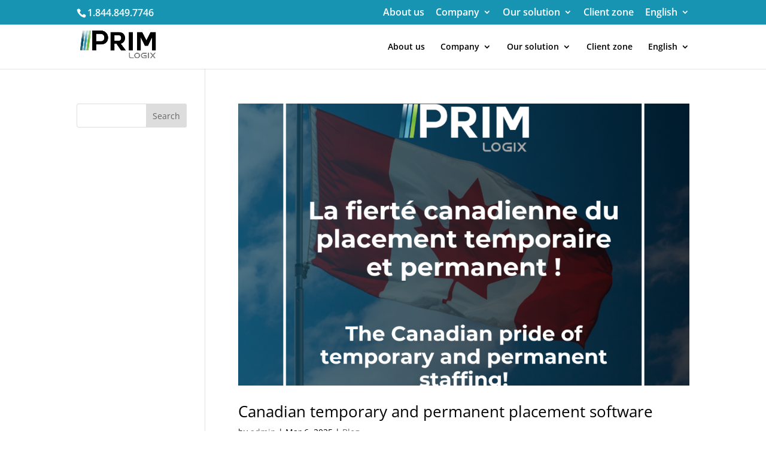

--- FILE ---
content_type: text/css
request_url: https://primlogix.com/wp-content/plugins/wp-prim-500/widget/css/wp-prim-display-featured-jobs-widget.css?ver=1.0.0
body_size: 728
content:
/**
 * All of the CSS for your public-facing functionality should be
 * included in this file.
 */
/* Revert this CSS: .entry-content tr td, body.et-pb-preview #main-content .container tr td */
.wp-prim-display-featured-jobs-widget th,
.wp-prim-display-featured-jobs-widget td {
	border-top: none !important;
	padding: 0 !important;
}

.wp-prim-display-featured-jobs-widget td:not(:last-child) {
	padding-right: 9px !important;
}

/* Revert this CSS: .entry-content tr td, body.et-pb-preview #main-content .container tr td */
.wp-prim-display-featured-jobs-widget th,
.wp-prim-display-featured-jobs-widget td.wp-prim-display-featured-jobs-widget-item {
	border-top: none !important;
	padding: 9px !important;
}

.wp-prim-display-featured-jobs-widget th h5,
.wp-prim-display-featured-jobs-widget td h6 {
	margin-top: 0;
	margin-bottom: 0;
	-webkit-margin-before : 0;
	-webkit-margin-after: 0;
	padding-bottom: 0;
}

.wp-prim-display-featured-jobs-widget-title {
	color: #fff !important;
	background-color: #94a3aa;
	text-align: center;
}

.wp-prim-display-featured-jobs-widget-container {
	min-height: 130px;
	text-align: center;
}

.wp-prim-display-featured-jobs-widget-content {
	color: #0d5c8c !important;
	font-size: 1em;
	text-align: left;
	padding-left: 2%;
	padding-right: 2%;
	height: 232px;
	overflow-y: auto;
}

.wp-prim-display-featured-jobs-widget-content:hover {
	color: #cdcdcd !important;
}

.wp-prim-display-featured-jobs-widget-item,
.wp-prim-display-featured-jobs-widget-item > h6 > a {
	height: 30px;
	overflow: hidden;
	color: #171717 !important;
}

.wp-prim-display-featured-jobs-widget-item:hover a {
	color: #005b89 !important;
}

.wp-prim-display-featured-jobs-widget-item .pull-right {
	float: right;
}

.wp-prim-display-featured-jobs-widget-item .btn.btn-default {
	background-color: #155d8f;
	color: #fff;
	border: 1px solid #155d8f;
	border-radius: 3px;
	cursor: pointer;
}

.wp-prim-display-featured-jobs-widget-item .btn.btn-default:hover {
	background-color: #155d8fc0;
	border: 1px solid #155d8fc0;;
}

.wp-prim-display-featured-jobs-widget-divider {
	margin-top: 10px;
	height: 1px;
	width: 100%;
	background-color: #777777;
	text-align: center;
}

tr:nth-child(even) .wp-prim-display-featured-jobs-widget-item,
tr:nth-child(even) .wp-prim-display-featured-jobs-widget-item button {
	background-color:  #fff;
}

tr:nth-child(odd) .wp-prim-display-featured-jobs-widget-item,
tr:nth-child(odd) .wp-prim-display-featured-jobs-widget-item button {
	background-color:  #e9ecee;
}

/* Revert this CSS: .entry-content table:not(.variations), body.et-pb-preview #main-content .container table */
td.wp-prim-display-featured-jobs-widget-item table {
	border: none !important;
	margin: 0 !important;
	text-align: left !important;
	width: 100% !important;
}


--- FILE ---
content_type: text/css
request_url: https://primlogix.com/wp-content/plugins/wp-prim-500/widget/css/wp-prim-display-temporary-jobs-widget.css?ver=1.0.0
body_size: 731
content:
/**
 * All of the CSS for your public-facing functionality should be
 * included in this file.
 */
/* Revert this CSS: .entry-content tr td, body.et-pb-preview #main-content .container tr td */
.wp-prim-display-temporary-jobs-widget th,
.wp-prim-display-temporary-jobs-widget td {
	border-top: none !important;
	padding: 0 !important;
}

.wp-prim-display-temporary-jobs-widget td:not(:last-child) {
	padding-right: 9px !important;
}

/* Revert this CSS: .entry-content tr td, body.et-pb-preview #main-content .container tr td */
.wp-prim-display-temporary-jobs-widget th,
.wp-prim-display-temporary-jobs-widget td.wp-prim-display-temporary-jobs-widget-item {
	border-top: none !important;
	padding: 9px !important;
}

.wp-prim-display-temporary-jobs-widget th h5,
.wp-prim-display-temporary-jobs-widget td h6 {
	margin-top: 0;
	margin-bottom: 0;
	-webkit-margin-before : 0;
	-webkit-margin-after: 0;
	padding-bottom: 0;
}

.wp-prim-display-temporary-jobs-widget-title {
	color: #fff !important;
	background-color: #94a3aa;
	text-align: center;
}

.wp-prim-display-temporary-jobs-widget-container {
	min-height: 130px;
	text-align: center;
}

.wp-prim-display-temporary-jobs-widget-content {
	color: #0d5c8c !important;
	font-size: 1em;
	text-align: left;
	padding-left: 2%;
	padding-right: 2%;
	height: 232px;
	overflow-y: auto;
}

.wp-prim-display-temporary-jobs-widget-content:hover {
	color: #cdcdcd !important;
}

.wp-prim-display-temporary-jobs-widget-item,
.wp-prim-display-temporary-jobs-widget-item > h6 > a {
	height: 30px;
	overflow: hidden;
	color: #171717 !important;
}

.wp-prim-display-temporary-jobs-widget-item:hover a {
	color: #005b89 !important;

}

.wp-prim-display-temporary-jobs-widget-item .pull-right {
	float: right;
}

.wp-prim-display-temporary-jobs-widget-item .btn.btn-default {
	background-color: #155d8f;
	color: #fff;
	border: 1px solid #155d8f;
	border-radius: 3px;
	cursor: pointer;
}

.wp-prim-display-temporary-jobs-widget-item .btn.btn-default:hover {
	background-color: #155d8fc0;
	border: 1px solid #155d8fc0;;
}

.wp-prim-display-temporary-jobs-widget-divider {
	margin-top: 10px;
	height: 1px;
	width: 100%;
	background-color: #777777;
	text-align: center;
}

tr:nth-child(even) .wp-prim-display-temporary-jobs-widget-item,
tr:nth-child(even) .wp-prim-display-temporary-jobs-widget-item button {
	background-color:  #fff;
}

tr:nth-child(odd) .wp-prim-display-temporary-jobs-widget-item,
tr:nth-child(odd) .wp-prim-display-temporary-jobs-widget-item button {
	background-color:  #e9ecee;
}

/* Revert this CSS: .entry-content table:not(.variations), body.et-pb-preview #main-content .container table */
td.wp-prim-display-temporary-jobs-widget-item table {
	border: none !important;
	margin: 0 !important;
	text-align: left !important;
	width: 100% !important;
}


--- FILE ---
content_type: text/css
request_url: https://primlogix.com/wp-content/plugins/wp-prim-500/widget/css/wp-prim-count-jobs-by-function-widget.css?ver=1.0.0
body_size: 580
content:
/**
 * All of the CSS for your public-facing functionality should be
 * included in this file.
 */
/* Revert this CSS: .entry-content tr td, body.et-pb-preview #main-content .container tr td */
.wp-prim-count-jobs-by-function-widget th,
.wp-prim-count-jobs-by-function-widget td {
	border-top: none !important;
	padding: 0 !important;
}

.wp-prim-count-jobs-by-function-widget td:not(:last-child) {
	padding-right: 9px !important;
}

/* Revert this CSS: .entry-content tr td, body.et-pb-preview #main-content .container tr td */
.wp-prim-count-jobs-by-function-widget th {
	border-top: none !important;
	padding: 9px !important;
}

.wp-prim-count-jobs-by-function-widget td.wp-prim-count-jobs-by-function-widget-item {
	border-top: none !important;
	padding: 9px !important;
}

.wp-prim-count-jobs-by-function-widget th h5,
.wp-prim-count-jobs-by-function-widget td h6 {
	margin-top: 0;
	margin-bottom: 0;
	-webkit-margin-before : 0;
	-webkit-margin-after: 0;
	padding-bottom: 0;
}

.wp-prim-count-jobs-by-function-widget td form {
	margin-bottom: 0;
}

.wp-prim-count-jobs-by-function-widget-item-col2 {
	text-align: center;
}

.wp-prim-count-jobs-by-function-widget-item .pull-right {
	float: right;
}

.wp-prim-count-jobs-by-function-widget-item .btn.btn-default {
	background-color: #155d8f;
	color: #fff;
	border: 1px solid #155d8f;
	border-radius: 3px;
	cursor: pointer;
	white-space: nowrap;
}

.wp-prim-count-jobs-by-function-widget-item .btn.btn-default:hover {
	background-color: #155d8fc0;
	border: 1px solid #155d8fc0;
}

.wp-prim-count-jobs-by-function-widget-item-col2 {
	text-align: center;
}

tr:nth-child(even) .wp-prim-count-jobs-by-function-widget-item,
tr:nth-child(even) .wp-prim-count-jobs-by-function-widget-item button {
	background-color:  #fff;
}

tr:nth-child(odd) .wp-prim-count-jobs-by-function-widget-item,
tr:nth-child(odd) .wp-prim-count-jobs-by-function-widget-item button {
	background-color:  #e9ecee;
}

/* Revert this CSS: .entry-content table:not(.variations), body.et-pb-preview #main-content .container table */
td.wp-prim-count-jobs-by-function-widget-item table {
	border: none !important;
	margin: 0 !important;
	text-align: left !important;
	width: 100% !important;
}


--- FILE ---
content_type: text/css
request_url: https://primlogix.com/wp-content/plugins/wp-prim-500/widget/css/wp-prim-embed-job-board-widget.css?ver=1.3.1
body_size: 147
content:
/**
 * All of the CSS for your public-facing functionality should be
 * included in this file.
 */

iframe.iframe-prim {
	width: 1px;
	min-width: 100%;
}

--- FILE ---
content_type: text/css
request_url: https://primlogix.com/wp-content/plugins/atr-server-status/stylesheets/frontend-servers.css?ver=6.9
body_size: 378
content:
@-webkit-keyframes opacity {
	0% { opacity: 1; }
	100% { opacity: 0; }
}
@-moz-keyframes opacity {
	0% { opacity: 1; }
	100% { opacity: 0; }
}
.server-box {
	margin:0px 0px 15px 0px;
	padding:25px 30px 30px 30px;
}
.server-box.checking {
	color: #8a6d3b;
    background-color: #fcf8e3;
    border-left: 5px solid #faebcc;
}
.server-box.is-up {
	color: #3c763d;
	background-color: #dff0d8;
	border-left: 5px solid #d6e9c6;
}
.server-box.is-down {
	color: #a94442;
    background-color: #f2dede;
    border-left: 5px solid #ebccd1;
}
.server-box-status p {
	font-size: 16px;
	margin: 0px;
}
.server-loading span {
	-webkit-animation-name: opacity;
	-webkit-animation-duration: 1s;
	-webkit-animation-iteration-count: infinite;	
	-moz-animation-name: opacity;
	-moz-animation-duration: 1s;
	-moz-animation-iteration-count: infinite;
}
.server-loading span:nth-child(2) {
	-webkit-animation-delay: 100ms;
	-moz-animation-delay: 100ms;
}

.server-loading span:nth-child(3) {
	-webkit-animation-delay: 300ms;
	-moz-animation-delay: 300ms;
}

--- FILE ---
content_type: text/javascript
request_url: https://primlogix.com/wp-content/plugins/wp-prim-500/widget/js/wp-prim-display-featured-jobs-widget.js?ver=1.0.0
body_size: 735
content:
(function( $ ) {
	'use strict';

	/**
	 * All of the code for your public-facing JavaScript source
	 * should reside in this file.
	 *
	 * Note: It has been assumed you will write jQuery code here, so the
	 * $ function reference has been prepared for usage within the scope
	 * of this function.
	 *
	 * This enables you to define handlers, for when the DOM is ready:
	 *
	 * $(function() {
	 *
	 * });
	 *
	 * When the window is loaded:
	 *
	 * $( window ).load(function() {
	 *
	 * });
	 *
	 * ...and/or other possibilities.
	 *
	 * Ideally, it is not considered best practise to attach more than a
	 * single DOM-ready or window-load handler for a particular page.
	 * Although scripts in the WordPress core, Plugins and Themes may be
	 * practising this, we should strive to set a better example in our own work.
	 */
	$(function(){
		$('.wp-prim-display-featured-jobs-widget-item').not('a').on('click',$.proxy(function(ev){
			if (Object.keys($.browser)[0] !== 'webkit')
			{
				if ($('a',$(ev.target)).length > 0)
				{
					$('a',$(ev.target).eq(0))[0].click();
				}
			}
			else
			{
				if ($('a',$(ev.target)).length > 0)
				{
					var a = $('a',$(ev.target).eq(0))[0];
					var evObj = document.createEvent('MouseEvents');
					evObj.initMouseEvent('click', true, true, window);
					a.dispatchEvent(evObj);
				}
			}
		}, this));

		// ...
	}); // End of DOM Ready
})( jQuery );


--- FILE ---
content_type: text/plain
request_url: https://www.google-analytics.com/j/collect?v=1&_v=j102&a=1873381156&t=pageview&_s=1&dl=https%3A%2F%2Fprimlogix.com%2Ftag%2Fstaffing-en%2F&ul=en-us%40posix&dt=Archives%20des%20staffing%20-%20primlogix&sr=1280x720&vp=1280x720&_u=YADAAEABAAAAACAAI~&jid=476695912&gjid=1437287756&cid=14205487.1769567003&tid=UA-173105838-1&_gid=1334987591.1769567004&_r=1&_slc=1&gtm=45He61q1n81KJ3K9DSv838827866za200zd838827866&gcs=G1--&gcd=13l3l3l3l5l1&dma=0&tag_exp=103116026~103200004~104527906~104528500~104684208~104684211~115938466~115938468~116185181~116185182~116682875~116988315~117041587~117223566&z=1990816785
body_size: -450
content:
2,cG-WLYBBQ0V1F

--- FILE ---
content_type: text/javascript
request_url: https://primlogix.com/wp-content/plugins/wp-prim-500/widget/js/iframeResizer.js?ver=4.3.2
body_size: 9605
content:
/*
 * File: iframeResizer.js
 * Desc: Force iframes to size to content.
 * Requires: iframeResizer.contentWindow.js to be loaded into the target frame.
 * Doc: https://github.com/davidjbradshaw/iframe-resizer
 * Author: David J. Bradshaw - dave@bradshaw.net
 * Contributor: Jure Mav - jure.mav@gmail.com
 * Contributor: Reed Dadoune - reed@dadoune.com
 * @version 4.3.2
 * @since 2022/10/27
 */

// eslint-disable-next-line sonarjs/cognitive-complexity, no-shadow-restricted-names
;(function (undefined) {
    if (typeof window === 'undefined') return // don't run for server side render
  
    var count = 0,
      logEnabled = false,
      hiddenCheckEnabled = false,
      msgHeader = 'message',
      msgHeaderLen = msgHeader.length,
      msgId = '[iFrameSizer]', // Must match iframe msg ID
      msgIdLen = msgId.length,
      pagePosition = null,
      requestAnimationFrame = window.requestAnimationFrame,
      resetRequiredMethods = {
        max: 1,
        scroll: 1,
        bodyScroll: 1,
        documentElementScroll: 1
      },
      settings = {},
      timer = null,
      defaults = {
        autoResize: true,
        bodyBackground: null,
        bodyMargin: null,
        bodyMarginV1: 8,
        bodyPadding: null,
        checkOrigin: true,
        inPageLinks: false,
        enablePublicMethods: true,
        heightCalculationMethod: 'bodyOffset',
        id: 'iFrameResizer',
        interval: 32,
        log: false,
        maxHeight: Infinity,
        maxWidth: Infinity,
        minHeight: 0,
        minWidth: 0,
        mouseEvents: true,
        resizeFrom: 'parent',
        scrolling: false,
        sizeHeight: true,
        sizeWidth: false,
        warningTimeout: 5000,
        tolerance: 0,
        widthCalculationMethod: 'scroll',
        onClose: function () {
          return true
        },
        onClosed: function () {},
        onInit: function () {},
        onMessage: function () {
          warn('onMessage function not defined')
        },
        onMouseEnter: function () {},
        onMouseLeave: function () {},
        onResized: function () {},
        onScroll: function () {
          return true
        }
      }
  
    function getMutationObserver() {
      return (
        window.MutationObserver ||
        window.WebKitMutationObserver ||
        window.MozMutationObserver
      )
    }
  
    function addEventListener(el, evt, func) {
      el.addEventListener(evt, func, false)
    }
  
    function removeEventListener(el, evt, func) {
      el.removeEventListener(evt, func, false)
    }
  
    function setupRequestAnimationFrame() {
      var vendors = ['moz', 'webkit', 'o', 'ms']
      var x
  
      // Remove vendor prefixing if prefixed and break early if not
      for (x = 0; x < vendors.length && !requestAnimationFrame; x += 1) {
        requestAnimationFrame = window[vendors[x] + 'RequestAnimationFrame']
      }
  
      if (!requestAnimationFrame) {
        log('setup', 'RequestAnimationFrame not supported')
      } else {
        // Firefox extension content-scripts have a globalThis object that is not the same as window.
        // Binding `requestAnimationFrame` to window allows the function to work and prevents errors
        // being thrown when run in that context, and should be a no-op in every other context.
        requestAnimationFrame = requestAnimationFrame.bind(window)
      }
    }
  
    function getMyID(iframeId) {
      var retStr = 'Host page: ' + iframeId
  
      if (window.top !== window.self) {
        retStr =
          window.parentIFrame && window.parentIFrame.getId
            ? window.parentIFrame.getId() + ': ' + iframeId
            : 'Nested host page: ' + iframeId
      }
  
      return retStr
    }
  
    function formatLogHeader(iframeId) {
      return msgId + '[' + getMyID(iframeId) + ']'
    }
  
    function isLogEnabled(iframeId) {
      return settings[iframeId] ? settings[iframeId].log : logEnabled
    }
  
    function log(iframeId, msg) {
      output('log', iframeId, msg, isLogEnabled(iframeId))
    }
  
    function info(iframeId, msg) {
      output('info', iframeId, msg, isLogEnabled(iframeId))
    }
  
    function warn(iframeId, msg) {
      output('warn', iframeId, msg, true)
    }
  
    function output(type, iframeId, msg, enabled) {
      if (true === enabled && 'object' === typeof window.console) {
        // eslint-disable-next-line no-console
        console[type](formatLogHeader(iframeId), msg)
      }
    }
  
    function iFrameListener(event) {
      function resizeIFrame() {
        function resize() {
          setSize(messageData)
          setPagePosition(iframeId)
          on('onResized', messageData)
        }
  
        ensureInRange('Height')
        ensureInRange('Width')
  
        syncResize(resize, messageData, 'init')
      }
  
      function processMsg() {
        var data = msg.substr(msgIdLen).split(':')
        var height = data[1] ? parseInt(data[1], 10) : 0
        var iframe = settings[data[0]] && settings[data[0]].iframe
        var compStyle = getComputedStyle(iframe)
  
        return {
          iframe: iframe,
          id: data[0],
          height: height + getPaddingEnds(compStyle) + getBorderEnds(compStyle),
          width: data[2],
          type: data[3]
        }
      }
  
      function getPaddingEnds(compStyle) {
        if (compStyle.boxSizing !== 'border-box') {
          return 0
        }
        var top = compStyle.paddingTop ? parseInt(compStyle.paddingTop, 10) : 0
        var bot = compStyle.paddingBottom
          ? parseInt(compStyle.paddingBottom, 10)
          : 0
        return top + bot
      }
  
      function getBorderEnds(compStyle) {
        if (compStyle.boxSizing !== 'border-box') {
          return 0
        }
        var top = compStyle.borderTopWidth
          ? parseInt(compStyle.borderTopWidth, 10)
          : 0
        var bot = compStyle.borderBottomWidth
          ? parseInt(compStyle.borderBottomWidth, 10)
          : 0
        return top + bot
      }
  
      function ensureInRange(Dimension) {
        var max = Number(settings[iframeId]['max' + Dimension]),
          min = Number(settings[iframeId]['min' + Dimension]),
          dimension = Dimension.toLowerCase(),
          size = Number(messageData[dimension])
  
        log(iframeId, 'Checking ' + dimension + ' is in range ' + min + '-' + max)
  
        if (size < min) {
          size = min
          log(iframeId, 'Set ' + dimension + ' to min value')
        }
  
        if (size > max) {
          size = max
          log(iframeId, 'Set ' + dimension + ' to max value')
        }
  
        messageData[dimension] = '' + size
      }
  
      function isMessageFromIFrame() {
        function checkAllowedOrigin() {
          function checkList() {
            var i = 0,
              retCode = false
  
            log(
              iframeId,
              'Checking connection is from allowed list of origins: ' +
                checkOrigin
            )
  
            for (; i < checkOrigin.length; i++) {
              if (checkOrigin[i] === origin) {
                retCode = true
                break
              }
            }
            return retCode
          }
  
          function checkSingle() {
            var remoteHost = settings[iframeId] && settings[iframeId].remoteHost
            log(iframeId, 'Checking connection is from: ' + remoteHost)
            return origin === remoteHost
          }
  
          return checkOrigin.constructor === Array ? checkList() : checkSingle()
        }
  
        var origin = event.origin,
          checkOrigin = settings[iframeId] && settings[iframeId].checkOrigin
  
        if (checkOrigin && '' + origin !== 'null' && !checkAllowedOrigin()) {
          throw new Error(
            'Unexpected message received from: ' +
              origin +
              ' for ' +
              messageData.iframe.id +
              '. Message was: ' +
              event.data +
              '. This error can be disabled by setting the checkOrigin: false option or by providing of array of trusted domains.'
          )
        }
  
        return true
      }
  
      function isMessageForUs() {
        return (
          msgId === ('' + msg).substr(0, msgIdLen) &&
          msg.substr(msgIdLen).split(':')[0] in settings
        ) // ''+Protects against non-string msg
      }
  
      function isMessageFromMetaParent() {
        // Test if this message is from a parent above us. This is an ugly test, however, updating
        // the message format would break backwards compatibity.
        var retCode = messageData.type in { true: 1, false: 1, undefined: 1 }
  
        if (retCode) {
          log(iframeId, 'Ignoring init message from meta parent page')
        }
  
        return retCode
      }
  
      function getMsgBody(offset) {
        return msg.substr(msg.indexOf(':') + msgHeaderLen + offset)
      }
  
      function forwardMsgFromIFrame(msgBody) {
        log(
          iframeId,
          'onMessage passed: {iframe: ' +
            messageData.iframe.id +
            ', message: ' +
            msgBody +
            '}'
        )
  
        on('onMessage', {
          iframe: messageData.iframe,
          message: JSON.parse(msgBody)
        })
  
        log(iframeId, '--')
      }
  
      function getPageInfo() {
        var bodyPosition = document.body.getBoundingClientRect(),
          iFramePosition = messageData.iframe.getBoundingClientRect()
  
        return JSON.stringify({
          iframeHeight: iFramePosition.height,
          iframeWidth: iFramePosition.width,
          clientHeight: Math.max(
            document.documentElement.clientHeight,
            window.innerHeight || 0
          ),
          clientWidth: Math.max(
            document.documentElement.clientWidth,
            window.innerWidth || 0
          ),
          offsetTop: parseInt(iFramePosition.top - bodyPosition.top, 10),
          offsetLeft: parseInt(iFramePosition.left - bodyPosition.left, 10),
          scrollTop: window.pageYOffset,
          scrollLeft: window.pageXOffset,
          documentHeight: document.documentElement.clientHeight,
          documentWidth: document.documentElement.clientWidth,
          windowHeight: window.innerHeight,
          windowWidth: window.innerWidth
        })
      }
  
      function sendPageInfoToIframe(iframe, iframeId) {
        function debouncedTrigger() {
          trigger('Send Page Info', 'pageInfo:' + getPageInfo(), iframe, iframeId)
        }
        debounceFrameEvents(debouncedTrigger, 32, iframeId)
      }
  
      function startPageInfoMonitor() {
        function setListener(type, func) {
          function sendPageInfo() {
            if (settings[id]) {
              sendPageInfoToIframe(settings[id].iframe, id)
            } else {
              stop()
            }
          }
  
          ;['scroll', 'resize'].forEach(function (evt) {
            log(id, type + evt + ' listener for sendPageInfo')
            func(window, evt, sendPageInfo)
          })
        }
  
        function stop() {
          setListener('Remove ', removeEventListener)
        }
  
        function start() {
          setListener('Add ', addEventListener)
        }
  
        var id = iframeId // Create locally scoped copy of iFrame ID
  
        start()
  
        if (settings[id]) {
          settings[id].stopPageInfo = stop
        }
      }
  
      function stopPageInfoMonitor() {
        if (settings[iframeId] && settings[iframeId].stopPageInfo) {
          settings[iframeId].stopPageInfo()
          delete settings[iframeId].stopPageInfo
        }
      }
  
      function checkIFrameExists() {
        var retBool = true
  
        if (null === messageData.iframe) {
          warn(iframeId, 'IFrame (' + messageData.id + ') not found')
          retBool = false
        }
        return retBool
      }
  
      function getElementPosition(target) {
        var iFramePosition = target.getBoundingClientRect()
  
        getPagePosition(iframeId)
  
        return {
          x: Math.floor(Number(iFramePosition.left) + Number(pagePosition.x)),
          y: Math.floor(Number(iFramePosition.top) + Number(pagePosition.y))
        }
      }
  
      function scrollRequestFromChild(addOffset) {
        /* istanbul ignore next */ // Not testable in Karma
        function reposition() {
          pagePosition = newPosition
          scrollTo()
          log(iframeId, '--')
        }
  
        function calcOffset() {
          return {
            x: Number(messageData.width) + offset.x,
            y: Number(messageData.height) + offset.y
          }
        }
  
        function scrollParent() {
          if (window.parentIFrame) {
            window.parentIFrame['scrollTo' + (addOffset ? 'Offset' : '')](
              newPosition.x,
              newPosition.y
            )
          } else {
            warn(
              iframeId,
              'Unable to scroll to requested position, window.parentIFrame not found'
            )
          }
        }
  
        var offset = addOffset
            ? getElementPosition(messageData.iframe)
            : { x: 0, y: 0 },
          newPosition = calcOffset()
  
        log(
          iframeId,
          'Reposition requested from iFrame (offset x:' +
            offset.x +
            ' y:' +
            offset.y +
            ')'
        )
  
        if (window.top !== window.self) {
          scrollParent()
        } else {
          reposition()
        }
      }
  
      function scrollTo() {
        if (false !== on('onScroll', pagePosition)) {
          setPagePosition(iframeId)
        } else {
          unsetPagePosition()
        }
      }
  
      function findTarget(location) {
        function jumpToTarget() {
          var jumpPosition = getElementPosition(target)
  
          log(
            iframeId,
            'Moving to in page link (#' +
              hash +
              ') at x: ' +
              jumpPosition.x +
              ' y: ' +
              jumpPosition.y
          )
          pagePosition = {
            x: jumpPosition.x,
            y: jumpPosition.y
          }
  
          scrollTo()
          log(iframeId, '--')
        }
  
        function jumpToParent() {
          if (window.parentIFrame) {
            window.parentIFrame.moveToAnchor(hash)
          } else {
            log(
              iframeId,
              'In page link #' +
                hash +
                ' not found and window.parentIFrame not found'
            )
          }
        }
  
        var hash = location.split('#')[1] || '',
          hashData = decodeURIComponent(hash),
          target =
            document.getElementById(hashData) ||
            document.getElementsByName(hashData)[0]
  
        if (target) {
          jumpToTarget()
        } else if (window.top !== window.self) {
          jumpToParent()
        } else {
          log(iframeId, 'In page link #' + hash + ' not found')
        }
      }
  
      function onMouse(event) {
        var mousePos = {}
  
        if (Number(messageData.width) === 0 && Number(messageData.height) === 0) {
          var data = getMsgBody(9).split(':')
          mousePos = {
            x: data[1],
            y: data[0]
          }
        } else {
          mousePos = {
            x: messageData.width,
            y: messageData.height
          }
        }
  
        on(event, {
          iframe: messageData.iframe,
          screenX: Number(mousePos.x),
          screenY: Number(mousePos.y),
          type: messageData.type
        })
      }
  
      function on(funcName, val) {
        return chkEvent(iframeId, funcName, val)
      }
  
      function actionMsg() {
        if (settings[iframeId] && settings[iframeId].firstRun) firstRun()
  
        switch (messageData.type) {
          case 'close':
            closeIFrame(messageData.iframe)
            break
  
          case 'message':
            forwardMsgFromIFrame(getMsgBody(6))
            break
  
          case 'mouseenter':
            onMouse('onMouseEnter')
            break
  
          case 'mouseleave':
            onMouse('onMouseLeave')
            break
  
          case 'autoResize':
            settings[iframeId].autoResize = JSON.parse(getMsgBody(9))
            break
  
          case 'scrollTo':
            scrollRequestFromChild(false)
            break
  
          case 'scrollToOffset':
            scrollRequestFromChild(true)
            break
  
          case 'pageInfo':
            sendPageInfoToIframe(
              settings[iframeId] && settings[iframeId].iframe,
              iframeId
            )
            startPageInfoMonitor()
            break
  
          case 'pageInfoStop':
            stopPageInfoMonitor()
            break
  
          case 'inPageLink':
            findTarget(getMsgBody(9))
            break
  
          case 'reset':
            resetIFrame(messageData)
            break
  
          case 'init':
            resizeIFrame()
            on('onInit', messageData.iframe)
            break
  
          default:
            if (
              Number(messageData.width) === 0 &&
              Number(messageData.height) === 0
            ) {
              warn(
                'Unsupported message received (' +
                  messageData.type +
                  '), this is likely due to the iframe containing a later ' +
                  'version of iframe-resizer than the parent page'
              )
            } else {
              resizeIFrame()
            }
        }
      }
  
      function hasSettings(iframeId) {
        var retBool = true
  
        if (!settings[iframeId]) {
          retBool = false
          warn(
            messageData.type +
              ' No settings for ' +
              iframeId +
              '. Message was: ' +
              msg
          )
        }
  
        return retBool
      }
  
      function iFrameReadyMsgReceived() {
        // eslint-disable-next-line no-restricted-syntax, guard-for-in
        for (var iframeId in settings) {
          trigger(
            'iFrame requested init',
            createOutgoingMsg(iframeId),
            settings[iframeId].iframe,
            iframeId
          )
        }
      }
  
      function firstRun() {
        if (settings[iframeId]) {
          settings[iframeId].firstRun = false
        }
      }
  
      var msg = event.data,
        messageData = {},
        iframeId = null
  
      if ('[iFrameResizerChild]Ready' === msg) {
        iFrameReadyMsgReceived()
      } else if (isMessageForUs()) {
        messageData = processMsg()
        iframeId = messageData.id
        if (settings[iframeId]) {
          settings[iframeId].loaded = true
        }
  
        if (!isMessageFromMetaParent() && hasSettings(iframeId)) {
          log(iframeId, 'Received: ' + msg)
  
          if (checkIFrameExists() && isMessageFromIFrame()) {
            actionMsg()
          }
        }
      } else {
        info(iframeId, 'Ignored: ' + msg)
      }
    }
  
    function chkEvent(iframeId, funcName, val) {
      var func = null,
        retVal = null
  
      if (settings[iframeId]) {
        func = settings[iframeId][funcName]
  
        if ('function' === typeof func) {
          retVal = func(val)
        } else {
          throw new TypeError(
            funcName + ' on iFrame[' + iframeId + '] is not a function'
          )
        }
      }
  
      return retVal
    }
  
    function removeIframeListeners(iframe) {
      var iframeId = iframe.id
      delete settings[iframeId]
    }
  
    function closeIFrame(iframe) {
      var iframeId = iframe.id
      if (chkEvent(iframeId, 'onClose', iframeId) === false) {
        log(iframeId, 'Close iframe cancelled by onClose event')
        return
      }
      log(iframeId, 'Removing iFrame: ' + iframeId)
  
      try {
        // Catch race condition error with React
        if (iframe.parentNode) {
          iframe.parentNode.removeChild(iframe)
        }
      } catch (error) {
        warn(error)
      }
  
      chkEvent(iframeId, 'onClosed', iframeId)
      log(iframeId, '--')
      removeIframeListeners(iframe)
    }
  
    function getPagePosition(iframeId) {
      if (null === pagePosition) {
        pagePosition = {
          x:
            window.pageXOffset !== undefined
              ? window.pageXOffset
              : document.documentElement.scrollLeft,
          y:
            window.pageYOffset !== undefined
              ? window.pageYOffset
              : document.documentElement.scrollTop
        }
        log(
          iframeId,
          'Get page position: ' + pagePosition.x + ',' + pagePosition.y
        )
      }
    }
  
    function setPagePosition(iframeId) {
      if (null !== pagePosition) {
        window.scrollTo(pagePosition.x, pagePosition.y)
        log(
          iframeId,
          'Set page position: ' + pagePosition.x + ',' + pagePosition.y
        )
        unsetPagePosition()
      }
    }
  
    function unsetPagePosition() {
      pagePosition = null
    }
  
    function resetIFrame(messageData) {
      function reset() {
        setSize(messageData)
        trigger('reset', 'reset', messageData.iframe, messageData.id)
      }
  
      log(
        messageData.id,
        'Size reset requested by ' +
          ('init' === messageData.type ? 'host page' : 'iFrame')
      )
      getPagePosition(messageData.id)
      syncResize(reset, messageData, 'reset')
    }
  
    function setSize(messageData) {
      function setDimension(dimension) {
        if (!messageData.id) {
          log('undefined', 'messageData id not set')
          return
        }
        messageData.iframe.style[dimension] = messageData[dimension] + 'px'
        log(
          messageData.id,
          'IFrame (' +
            iframeId +
            ') ' +
            dimension +
            ' set to ' +
            messageData[dimension] +
            'px'
        )
      }
  
      function chkZero(dimension) {
        // FireFox sets dimension of hidden iFrames to zero.
        // So if we detect that set up an event to check for
        // when iFrame becomes visible.
  
        /* istanbul ignore next */ // Not testable in PhantomJS
        if (!hiddenCheckEnabled && '0' === messageData[dimension]) {
          hiddenCheckEnabled = true
          log(iframeId, 'Hidden iFrame detected, creating visibility listener')
          fixHiddenIFrames()
        }
      }
  
      function processDimension(dimension) {
        setDimension(dimension)
        chkZero(dimension)
      }
  
      var iframeId = messageData.iframe.id
  
      if (settings[iframeId]) {
        if (settings[iframeId].sizeHeight) {
          processDimension('height')
        }
        if (settings[iframeId].sizeWidth) {
          processDimension('width')
        }
      }
    }
  
    function syncResize(func, messageData, doNotSync) {
      /* istanbul ignore if */ // Not testable in PhantomJS
      if (
        doNotSync !== messageData.type &&
        requestAnimationFrame &&
        // including check for jasmine because had trouble getting spy to work in unit test using requestAnimationFrame
        !window.jasmine
      ) {
        log(messageData.id, 'Requesting animation frame')
        requestAnimationFrame(func)
      } else {
        func()
      }
    }
  
    function trigger(calleeMsg, msg, iframe, id, noResponseWarning) {
      function postMessageToIFrame() {
        var target = settings[id] && settings[id].targetOrigin
        log(
          id,
          '[' +
            calleeMsg +
            '] Sending msg to iframe[' +
            id +
            '] (' +
            msg +
            ') targetOrigin: ' +
            target
        )
        iframe.contentWindow.postMessage(msgId + msg, target)
      }
  
      function iFrameNotFound() {
        warn(id, '[' + calleeMsg + '] IFrame(' + id + ') not found')
      }
  
      function chkAndSend() {
        if (
          iframe &&
          'contentWindow' in iframe &&
          null !== iframe.contentWindow
        ) {
          // Null test for PhantomJS
          postMessageToIFrame()
        } else {
          iFrameNotFound()
        }
      }
  
      function warnOnNoResponse() {
        function warning() {
          if (settings[id] && !settings[id].loaded && !errorShown) {
            errorShown = true
            warn(
              id,
              'IFrame has not responded within ' +
                settings[id].warningTimeout / 1000 +
                ' seconds. Check iFrameResizer.contentWindow.js has been loaded in iFrame. This message can be ignored if everything is working, or you can set the warningTimeout option to a higher value or zero to suppress this warning.'
            )
          }
        }
  
        if (
          !!noResponseWarning &&
          settings[id] &&
          !!settings[id].warningTimeout
        ) {
          settings[id].msgTimeout = setTimeout(
            warning,
            settings[id].warningTimeout
          )
        }
      }
  
      var errorShown = false
  
      id = id || iframe.id
  
      if (settings[id]) {
        chkAndSend()
        warnOnNoResponse()
      }
    }
  
    function createOutgoingMsg(iframeId) {
      return (
        iframeId +
        ':' +
        settings[iframeId].bodyMarginV1 +
        ':' +
        settings[iframeId].sizeWidth +
        ':' +
        settings[iframeId].log +
        ':' +
        settings[iframeId].interval +
        ':' +
        settings[iframeId].enablePublicMethods +
        ':' +
        settings[iframeId].autoResize +
        ':' +
        settings[iframeId].bodyMargin +
        ':' +
        settings[iframeId].heightCalculationMethod +
        ':' +
        settings[iframeId].bodyBackground +
        ':' +
        settings[iframeId].bodyPadding +
        ':' +
        settings[iframeId].tolerance +
        ':' +
        settings[iframeId].inPageLinks +
        ':' +
        settings[iframeId].resizeFrom +
        ':' +
        settings[iframeId].widthCalculationMethod +
        ':' +
        settings[iframeId].mouseEvents
      )
    }
  
    function isNumber(value) {
      return typeof value === 'number'
    }
  
    function setupIFrame(iframe, options) {
      function setLimits() {
        function addStyle(style) {
          var styleValue = settings[iframeId][style]
          if (Infinity !== styleValue && 0 !== styleValue) {
            iframe.style[style] = isNumber(styleValue)
              ? styleValue + 'px'
              : styleValue
            log(iframeId, 'Set ' + style + ' = ' + iframe.style[style])
          }
        }
  
        function chkMinMax(dimension) {
          if (
            settings[iframeId]['min' + dimension] >
            settings[iframeId]['max' + dimension]
          ) {
            throw new Error(
              'Value for min' +
                dimension +
                ' can not be greater than max' +
                dimension
            )
          }
        }
  
        chkMinMax('Height')
        chkMinMax('Width')
  
        addStyle('maxHeight')
        addStyle('minHeight')
        addStyle('maxWidth')
        addStyle('minWidth')
      }
  
      function newId() {
        var id = (options && options.id) || defaults.id + count++
        if (null !== document.getElementById(id)) {
          id += count++
        }
        return id
      }
  
      function ensureHasId(iframeId) {
        if ('' === iframeId) {
          // eslint-disable-next-line no-multi-assign
          iframe.id = iframeId = newId()
          logEnabled = (options || {}).log
          log(
            iframeId,
            'Added missing iframe ID: ' + iframeId + ' (' + iframe.src + ')'
          )
        }
  
        return iframeId
      }
  
      function setScrolling() {
        log(
          iframeId,
          'IFrame scrolling ' +
            (settings[iframeId] && settings[iframeId].scrolling
              ? 'enabled'
              : 'disabled') +
            ' for ' +
            iframeId
        )
        iframe.style.overflow =
          false === (settings[iframeId] && settings[iframeId].scrolling)
            ? 'hidden'
            : 'auto'
        switch (settings[iframeId] && settings[iframeId].scrolling) {
          case 'omit':
            break
  
          case true:
            iframe.scrolling = 'yes'
            break
  
          case false:
            iframe.scrolling = 'no'
            break
  
          default:
            iframe.scrolling = settings[iframeId]
              ? settings[iframeId].scrolling
              : 'no'
        }
      }
  
      // The V1 iFrame script expects an int, where as in V2 expects a CSS
      // string value such as '1px 3em', so if we have an int for V2, set V1=V2
      // and then convert V2 to a string PX value.
      function setupBodyMarginValues() {
        if (
          'number' ===
            typeof (settings[iframeId] && settings[iframeId].bodyMargin) ||
          '0' === (settings[iframeId] && settings[iframeId].bodyMargin)
        ) {
          settings[iframeId].bodyMarginV1 = settings[iframeId].bodyMargin
          settings[iframeId].bodyMargin =
            '' + settings[iframeId].bodyMargin + 'px'
        }
      }
  
      function checkReset() {
        // Reduce scope of firstRun to function, because IE8's JS execution
        // context stack is borked and this value gets externally
        // changed midway through running this function!!!
        var firstRun = settings[iframeId] && settings[iframeId].firstRun,
          resetRequertMethod =
            settings[iframeId] &&
            settings[iframeId].heightCalculationMethod in resetRequiredMethods
  
        if (!firstRun && resetRequertMethod) {
          resetIFrame({ iframe: iframe, height: 0, width: 0, type: 'init' })
        }
      }
  
      function setupIFrameObject() {
        if (settings[iframeId]) {
          settings[iframeId].iframe.iFrameResizer = {
            close: closeIFrame.bind(null, settings[iframeId].iframe),
  
            removeListeners: removeIframeListeners.bind(
              null,
              settings[iframeId].iframe
            ),
  
            resize: trigger.bind(
              null,
              'Window resize',
              'resize',
              settings[iframeId].iframe
            ),
  
            moveToAnchor: function (anchor) {
              trigger(
                'Move to anchor',
                'moveToAnchor:' + anchor,
                settings[iframeId].iframe,
                iframeId
              )
            },
  
            sendMessage: function (message) {
              message = JSON.stringify(message)
              trigger(
                'Send Message',
                'message:' + message,
                settings[iframeId].iframe,
                iframeId
              )
            }
          }
        }
      }
  
      // We have to call trigger twice, as we can not be sure if all
      // iframes have completed loading when this code runs. The
      // event listener also catches the page changing in the iFrame.
      function init(msg) {
        function iFrameLoaded() {
          trigger('iFrame.onload', msg, iframe, undefined, true)
          checkReset()
        }
  
        function createDestroyObserver(MutationObserver) {
          if (!iframe.parentNode) {
            return
          }
  
          var destroyObserver = new MutationObserver(function (mutations) {
            mutations.forEach(function (mutation) {
              var removedNodes = Array.prototype.slice.call(mutation.removedNodes) // Transform NodeList into an Array
              removedNodes.forEach(function (removedNode) {
                if (removedNode === iframe) {
                  closeIFrame(iframe)
                }
              })
            })
          })
          destroyObserver.observe(iframe.parentNode, {
            childList: true
          })
        }
  
        var MutationObserver = getMutationObserver()
        if (MutationObserver) {
          createDestroyObserver(MutationObserver)
        }
  
        addEventListener(iframe, 'load', iFrameLoaded)
        trigger('init', msg, iframe, undefined, true)
      }
  
      function checkOptions(options) {
        if ('object' !== typeof options) {
          throw new TypeError('Options is not an object')
        }
      }
  
      function copyOptions(options) {
        // eslint-disable-next-line no-restricted-syntax
        for (var option in defaults) {
          if (Object.prototype.hasOwnProperty.call(defaults, option)) {
            settings[iframeId][option] = Object.prototype.hasOwnProperty.call(
              options,
              option
            )
              ? options[option]
              : defaults[option]
          }
        }
      }
  
      function getTargetOrigin(remoteHost) {
        return '' === remoteHost ||
          null !== remoteHost.match(/^(about:blank|javascript:|file:\/\/)/)
          ? '*'
          : remoteHost
      }
  
      function depricate(key) {
        var splitName = key.split('Callback')
  
        if (splitName.length === 2) {
          var name =
            'on' + splitName[0].charAt(0).toUpperCase() + splitName[0].slice(1)
          this[name] = this[key]
          delete this[key]
          warn(
            iframeId,
            "Deprecated: '" +
              key +
              "' has been renamed '" +
              name +
              "'. The old method will be removed in the next major version."
          )
        }
      }
  
      function processOptions(options) {
        options = options || {}
        settings[iframeId] = {
          firstRun: true,
          iframe: iframe,
          remoteHost: iframe.src && iframe.src.split('/').slice(0, 3).join('/')
        }
  
        checkOptions(options)
        Object.keys(options).forEach(depricate, options)
        copyOptions(options)
  
        if (settings[iframeId]) {
          settings[iframeId].targetOrigin =
            true === settings[iframeId].checkOrigin
              ? getTargetOrigin(settings[iframeId].remoteHost)
              : '*'
        }
      }
  
      function beenHere() {
        return iframeId in settings && 'iFrameResizer' in iframe
      }
  
      var iframeId = ensureHasId(iframe.id)
  
      if (!beenHere()) {
        processOptions(options)
        setScrolling()
        setLimits()
        setupBodyMarginValues()
        init(createOutgoingMsg(iframeId))
        setupIFrameObject()
      } else {
        warn(iframeId, 'Ignored iFrame, already setup.')
      }
    }
  
    function debouce(fn, time) {
      if (null === timer) {
        timer = setTimeout(function () {
          timer = null
          fn()
        }, time)
      }
    }
  
    var frameTimer = {}
    function debounceFrameEvents(fn, time, frameId) {
      if (!frameTimer[frameId]) {
        frameTimer[frameId] = setTimeout(function () {
          frameTimer[frameId] = null
          fn()
        }, time)
      }
    }
  
    // Not testable in PhantomJS
    /* istanbul ignore next */
  
    function fixHiddenIFrames() {
      function checkIFrames() {
        function checkIFrame(settingId) {
          function chkDimension(dimension) {
            return (
              '0px' ===
              (settings[settingId] && settings[settingId].iframe.style[dimension])
            )
          }
  
          function isVisible(el) {
            return null !== el.offsetParent
          }
  
          if (
            settings[settingId] &&
            isVisible(settings[settingId].iframe) &&
            (chkDimension('height') || chkDimension('width'))
          ) {
            trigger(
              'Visibility change',
              'resize',
              settings[settingId].iframe,
              settingId
            )
          }
        }
  
        Object.keys(settings).forEach(function (key) {
          checkIFrame(key)
        })
      }
  
      function mutationObserved(mutations) {
        log(
          'window',
          'Mutation observed: ' + mutations[0].target + ' ' + mutations[0].type
        )
        debouce(checkIFrames, 16)
      }
  
      function createMutationObserver() {
        var target = document.querySelector('body'),
          config = {
            attributes: true,
            attributeOldValue: false,
            characterData: true,
            characterDataOldValue: false,
            childList: true,
            subtree: true
          },
          observer = new MutationObserver(mutationObserved)
  
        observer.observe(target, config)
      }
  
      var MutationObserver = getMutationObserver()
      if (MutationObserver) {
        createMutationObserver()
      }
    }
  
    function resizeIFrames(event) {
      function resize() {
        sendTriggerMsg('Window ' + event, 'resize')
      }
  
      log('window', 'Trigger event: ' + event)
      debouce(resize, 16)
    }
  
    // Not testable in PhantomJS
    /* istanbul ignore next */
    function tabVisible() {
      function resize() {
        sendTriggerMsg('Tab Visable', 'resize')
      }
  
      if ('hidden' !== document.visibilityState) {
        log('document', 'Trigger event: Visiblity change')
        debouce(resize, 16)
      }
    }
  
    function sendTriggerMsg(eventName, event) {
      function isIFrameResizeEnabled(iframeId) {
        return (
          settings[iframeId] &&
          'parent' === settings[iframeId].resizeFrom &&
          settings[iframeId].autoResize &&
          !settings[iframeId].firstRun
        )
      }
  
      Object.keys(settings).forEach(function (iframeId) {
        if (isIFrameResizeEnabled(iframeId)) {
          trigger(eventName, event, settings[iframeId].iframe, iframeId)
        }
      })
    }
  
    function setupEventListeners() {
      addEventListener(window, 'message', iFrameListener)
  
      addEventListener(window, 'resize', function () {
        resizeIFrames('resize')
      })
  
      addEventListener(document, 'visibilitychange', tabVisible)
  
      addEventListener(document, '-webkit-visibilitychange', tabVisible)
    }
  
    function factory() {
      function init(options, element) {
        function chkType() {
          if (!element.tagName) {
            throw new TypeError('Object is not a valid DOM element')
          } else if ('IFRAME' !== element.tagName.toUpperCase()) {
            throw new TypeError(
              'Expected <IFRAME> tag, found <' + element.tagName + '>'
            )
          }
        }
  
        if (element) {
          chkType()
          setupIFrame(element, options)
          iFrames.push(element)
        }
      }
  
      function warnDeprecatedOptions(options) {
        if (options && options.enablePublicMethods) {
          warn(
            'enablePublicMethods option has been removed, public methods are now always available in the iFrame'
          )
        }
      }
  
      var iFrames
  
      setupRequestAnimationFrame()
      setupEventListeners()
  
      return function iFrameResizeF(options, target) {
        iFrames = [] // Only return iFrames past in on this call
  
        warnDeprecatedOptions(options)
  
        switch (typeof target) {
          case 'undefined':
          case 'string':
            Array.prototype.forEach.call(
              document.querySelectorAll(target || 'iframe'),
              init.bind(undefined, options)
            )
            break
  
          case 'object':
            init(options, target)
            break
  
          default:
            throw new TypeError('Unexpected data type (' + typeof target + ')')
        }
  
        return iFrames
      }
    }
  
    function createJQueryPublicMethod($) {
      if (!$.fn) {
        info('', 'Unable to bind to jQuery, it is not fully loaded.')
      } else if (!$.fn.iFrameResize) {
        $.fn.iFrameResize = function $iFrameResizeF(options) {
          function init(index, element) {
            setupIFrame(element, options)
          }
  
          return this.filter('iframe').each(init).end()
        }
      }
    }
  
    if (window.jQuery) {
      createJQueryPublicMethod(window.jQuery)
    }
  
    if (typeof define === 'function' && define.amd) {
      define([], factory)
    } else if (typeof module === 'object' && typeof module.exports === 'object') {
      // Node for browserfy
      module.exports = factory()
    }
    window.iFrameResize = window.iFrameResize || factory()
  })()


--- FILE ---
content_type: text/javascript
request_url: https://primlogix.com/wp-content/plugins/wp-prim-500/widget/js/wp-prim-embed-job-board-widget.js?ver=1.3.1
body_size: 122
content:
const iframesPRIM = iFrameResize({ 
	log: true, // Enable console logging
	inPageLinks: true,
}, 'iframe.iframe-prim');

